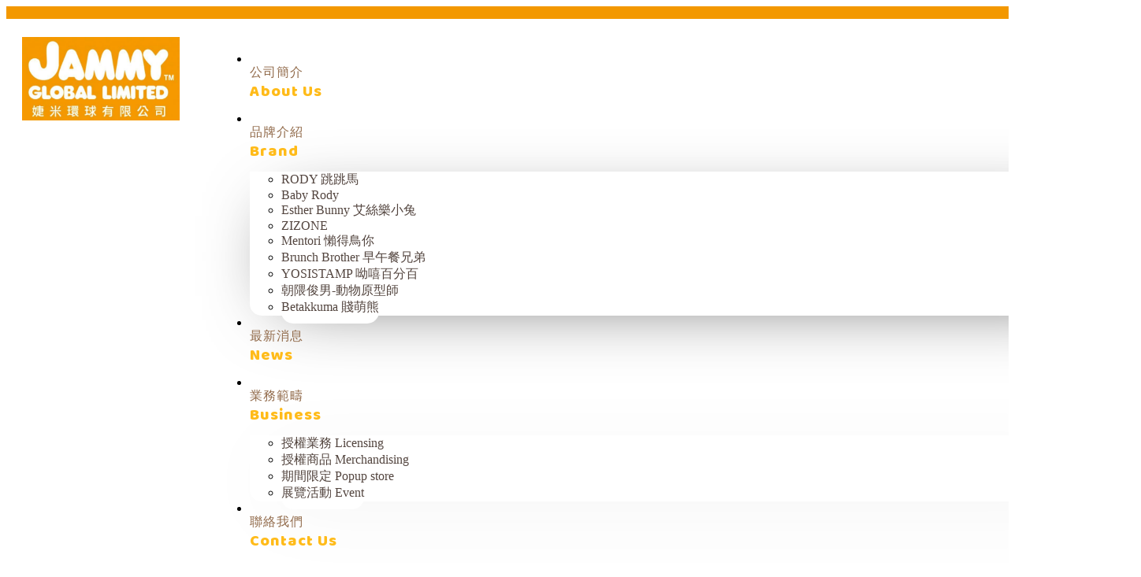

--- FILE ---
content_type: text/html;charset=UTF-8
request_url: https://jammyglobal.com/edcontent.php?lang=tw&tb=3&currentpage=11
body_size: 8840
content:
<!DOCTYPE html PUBLIC "-//W3C//DTD XHTML 1.0 Transitional//EN" "http://www.w3.org/TR/xhtml1/DTD/xhtml1-transitional.dtd">
<html xmlns="http://www.w3.org/1999/xhtml"  class="edcontent3 is-folder-list edcontentlist"  lang="zh-tw">
<head>
  <link rel="alternate" href="https://jammyglobal.com/edcontent.php?lang=tw&tb=3" hreflang="zh-tw" />
    <link rel="alternate" href="https://jammyglobal.com/edcontent.php?lang=tw&tb=3" hreflang="x-default" />
    <meta http-equiv="content-language" content="zh-tw">
    <script type="application/ld+json">
{
    "@context": "https://schema.org",
    "@type": "LocalBusiness",
    "name": "JAMMY GLOBAL LIMITED",
    "image": "https://jammyglobal.com/archive/image/weblogo/1731313460_thumb_600_319.jpg",
    "logo": "https://jammyglobal.com/archive/image/weblogo/1731313460_thumb_600_319.jpg",
    "@id": "https://jammyglobal.com/",
    "url": "https://jammyglobal.com/",
    "telephone": "+886-02-23770308",
    "address": {
      "@type": "PostalAddress",
      "addressCountry": "TW"
    }

}
</script>
  <script>
let gtag_inuse = false;
let gtag_type4 = false;
let fbq_inuse  = false;
let omnichat_inuse = false;
</script>
<link href="https://fonts.googleapis.com/css?family=Baloo" rel="stylesheet">

<meta name="copyright" content="Jammy Global授權品牌"/>
<meta name="author" content="授權品牌" />
<meta name="robots" content="all"/>
<meta name="distribution" content="Taiwan"/> <meta name="rating" content="general"/>

<meta name="msvalidate.01" content="2DDA5AFB43065D9870F6857483333A62" /><meta http-equiv="Content-Type" content="text/html; charset=utf-8" />
<title lang="zh-tw">Jammy Global婕米環球 | Jammy Global</title>
<meta http-equiv="X-UA-Compatible" content="IE=edge"/>
<!--[if lt IE 9]>
<script src="https://cdnjs.cloudflare.com/ajax/libs/html5shiv/3.7.3/html5shiv-printshiv.min.js"></script>
<script src="https://cdnjs.cloudflare.com/ajax/libs/respond.js/1.4.2/respond.min.js"></script>
<![endif]-->
<meta name="keywords" content="授權,IP,合作,RODY,跳跳馬,yosistamp,呦嘻百分百,NYA-,喵之助,Nyansuke,微笑柴犬,shibanban,艾絲樂小兔,Esther Bunny,懶得鳥,Mentori,朝隈俊男,Jammy Global,授權,IP,RODY,日韓肖像,品牌">
<meta name="description" content="代理日韓多位人氣肖像授權業務,跨足項目廣泛,歡迎洽談合作! We bring joy and happiness to the world !">
<meta name="author" content="" />
<meta name="copyright" content="" />
<meta name="distribution" content="global" />
<meta name="rating" content="general" />
<meta name="robots" content="index,follow" />
<meta property="og:title" content="Jammy Global"/>
<meta property="og:type" content="website"/>
<meta property="og:url" content="https://jammyglobal.com/edcontent.php?lang=tw&tb=3&currentpage=11"/>
<meta property="og:description" content="We bring joy and happiness to the world !"/>
<meta property="og:image" content="https://jammyglobal.com/archive/image/header_info/170303_banner.jpg"/>
<meta property="og:site_name" content="JAMMY GLOBAL LIMITED"/>
<script>
var tlang = "tw";
</script>
<script src="https://system7.webtech.com.tw/js/jquery-1.12.4.min.js"></script>
<script src="https://system7.webtech.com.tw/js/jquery-migrate-1.4.1.js"></script>
<link rel="canonical" href="https://jammyglobal.com/edcontent.php?lang=tw&tb=3">
<link rel="stylesheet" href="https://system7.webtech.com.tw/public/css/animate.css?v=20251114" type="text/css" media="screen" />
<link rel="stylesheet" href="https://system7.webtech.com.tw/js/fancybox/jquery.fancybox.css?v=20251114" type="text/css" media="screen" />
<link rel="stylesheet" href="https://system7.webtech.com.tw/css/font-awesome-470/css/font-awesome.min.css">
<!-- load external-->
<!-- end -->
<link href="https://system7.webtech.com.tw/public/template/PAGE_1280/model_css.php?v=20251114&key=cHViX3x8MjAxNzAwMTUwX3x8UEFHRV8xMjgwfHxQQUdFXzEyODA=" rel="stylesheet" type="text/css" />
<link href="https://system7.webtech.com.tw/public/template/base/edcontent.css?v=20251114" rel="stylesheet" type="text/css" />
<!--base css-->
<link href="https://system7.webtech.com.tw/public/template/base/base.css?v=20251114" rel="stylesheet" type="text/css" />
<!--end-->
<link href="https://system7.webtech.com.tw/public/template/PAGE_1280/index.css?v=20251114" rel="stylesheet" type="text/css" />
<link href="https://system7.webtech.com.tw/webadmin/webtech_lib/assets/minimalist-basic/content.css?v=20251114" rel="stylesheet" type="text/css"/>
<link href="https://system7.webtech.com.tw/webadmin/webtech_lib/assets/ionicons/css/ionicons.min.css" rel="stylesheet" type="text/css" crossorigin="anonymous"/>
<link href="https://system7.webtech.com.tw/js/sweetalert2/sweetalert2.min.css" rel="stylesheet" type="text/css"/>
  <link rel="stylesheet" href="https://jammyglobal.com/customization_css.php?p=eyJwYWdlIjoiZWRjb250ZW50LnBocCIsInRlbXBsYXRlX2lkIjoiUEFHRV8xMjgwIiwiZGVzaWduZXJfcGFnZWlkIjoiZWRjb250ZW50MyJ9&time=1735888367" type="text/css"  />
<link rel="stylesheet" href="https://system7.webtech.com.tw/public/template/base/init.css?v=20251114" type="text/css" />
<script  type="text/javascript" src="https://system7.webtech.com.tw/js/jquery.easing.1.3.js"></script>
<script  type="text/javascript" src="https://system7.webtech.com.tw/js/jquery-ui.min.js"></script>
<script  src="https://system7.webtech.com.tw/js/lang/tw.js"></script>
<script  type="text/javascript" src="https://system7.webtech.com.tw/js/waypoints.min.js"></script>
<script  type="text/javascript" src="https://system7.webtech.com.tw/js/imagesloaded.pkgd.min.js"></script>
<script  src="https://system7.webtech.com.tw/js/jquery.mousewheel-3.0.6.pack.js" type="text/javascript"></script>
<script  src="https://system7.webtech.com.tw/js/fancybox/jquery.fancybox.pack.js" type="text/javascript"></script>
<script src="https://system7.webtech.com.tw/js/public.js?v=120251114" type="text/javascript"></script>
<script src="https://system7.webtech.com.tw/js/jquery.ddslick.js?v=1.00" type="text/javascript"></script>
<script  src="https://system7.webtech.com.tw/js/jquery.animate-colors-min.js" type="text/javascript"></script>
<style type="text/css">
  .seofootercompany,.seofooterkeyword{font-size:12px;}
  .seomainkey h2{font-size:12px;margin:0px;padding:0px;font-weight: normal;float:left;margin-right:5px;line-height: 14px;}
</style>

<script  src="https://system7.webtech.com.tw/public/template/PAGE_1280/index.js?v=20251114"></script>
      <style>
    .panel_1{
      opacity: 0;
    }
    .panel_1.animated{
        opacity: 1;
    }
    </style>
  
  <script type="text/javascript">
  $.browser.mozilla = /firefox/.test(navigator.userAgent.toLowerCase());
  $.browser.webkit = /webkit/.test(navigator.userAgent.toLowerCase());
  $.browser.opera = /opera/.test(navigator.userAgent.toLowerCase());
  $.browser.msie = /msie/.test(navigator.userAgent.toLowerCase());
    $(document).ready(function(){



      //頁面
      if($(window).width() > 980){
        if ($(".wapper").eq(0).outerHeight(true) < $(window).height()){
          var panel_top = $(".panel_top").eq(0).outerHeight(true);
          var panel_end = $(".panel_end").eq(0).outerHeight(true);
          var fix_h = $(window).height() - panel_top - panel_end;
          var th = 0;
          $(".panel_bg > div").each(function(){
            if ($(this).hasClass('block_body')){
            }else{
              th += $(this).outerHeight(true);
            }
          });
          $(".panel_bg .block_body").eq(0).css({'min-height':fix_h-th+'px'}).addClass('__fix');
        }
      }
      if($('.modelalbum001').is('div')){
        $('.modelalbum001 ._container').imagesLoaded(function () {
          var mload = true;
              $('.modelalbum001 ._container').masonry({
                  itemSelector: '.content_box',
                  percentPosition: true
              });
          $('.panel_1').each(function(){
            if($(this).height() < 200){
              $(this).removeClass('panel_1');
            }
          });
          if($(".nofade").size() > 0){
            if(!$('#HOM_VI07_PRS01').is('div') && !$('#WEL_01').is('div') && !$('#WEL_02').is('div')&& !$('#WEL_03').is('div')&& !$('#WEL_04').is('div')&& !$('#WEL_05').is('div')&& !$('#WEL_06').is('div') ){
              onScrollInit($('.panel_1'));
            }else{
              $('.panel_1').addClass('animated');
            }
          }else{
            $('.panel_1').addClass('animated');
          }
        });
      }else{

        $('.panel_1').imagesLoaded(function () {
          $('.panel_1').each(function(){
            if($(this).height() < 200){
              $(this).removeClass('panel_1');
            }
          });

          if(!$(".nofade").size() > 0 && !$('#HOM_VI07_PRS01').is('div') && !$('#WEL_01').is('div') && !$('#WEL_02').is('div')&& !$('#WEL_03').is('div')&& !$('#WEL_04').is('div')&& !$('#WEL_05').is('div')&& !$('#WEL_06').is('div') ){
              onScrollInit($('.panel_1'));
          }else{
            $('.panel_1').addClass('animated');
          }
        });

      }
    });
  function onScrollInit( items, trigger ) {
    items.each( function() {

      var osElement = $(this),
          osAnimationClass = osElement.attr('data-os-animation'),
          osAnimationDelay = osElement.attr('data-os-animation-delay');
          if(typeof(osAnimationClass)=='undefined'){
            osAnimationClass = 'fadeInUp';
          }
          if(typeof(osAnimationDelay)=='undefined'){
            osAnimationDelay = '0.3s';
          }

      osElement.css({
          '-webkit-animation-delay':  osAnimationDelay,
          '-moz-animation-delay':     osAnimationDelay,
          'animation-delay':          osAnimationDelay

      });

      var osTrigger = ( trigger ) ? trigger : osElement;

      osTrigger.waypoint(function() {
          osElement.addClass('animated').addClass(osAnimationClass);
      },{
          triggerOnce: true,
          offset: '90%'
      });
    });
  }
  </script>
<script type="text/javascript">
  var ajaxGet = null;
  var orgwapperh = 0;
  var nowtop = 0;
  function fn_openbox(url,parpms){

    if (ajaxGet != null){
      ajaxGet.abort();
    }
    nowtop = $( document ).scrollTop();
    $("html,body").scrollTop(0).css({'overflow-x':'hidden'});
    $("#loading_mask").css({'width':$(window).width()}).show();
    $('#boxcontent').html('').show().css({'min-height':$(window).height()+'px'});

    $('#openbox').css({'left':$(window).width(),'width':$(window).width()}).show();

    ajaxGet = $.ajax({
      type: 'post', //
      url: url,
      data:parpms,
      dataType: "html",
      success: function(datahtml) {
        $('#boxcontent').html(datahtml);
        $('#boxcontent .openbox_d').css({'min-height':$(window).height()-(37*2)+'px'});
        $('#openbox').stop().animate({'left':0}, 800,function(){
          $("#loading_mask").hide();
          $('.wapper .panel').hide(0);
        });
        var images=$('#editor img');
        var link = null;
        var imgLen=images.length;
        for(var i=0;i<imgLen;i++){
          if (images[i].parentNode.tagName.toLowerCase() != 'a'){
            images[i].style.cursor="pointer";
            link = document.createElement("a");
            link.href = images[i].src;
            $(link).addClass('fancybox').attr("rel","group");
            images[i].alt='點擊放大';
            images[i].title='點擊放大';
            link.target="_blank";
            images[i].parentNode.insertBefore(link, images[i]).appendChild(images[i])
          }
        }
        $("#editor .fancybox").fancybox({
	        'hideOnContentClick': true
	      });

      },
      error:function (xhr, ajaxOptions, thrownError){
        fn_close_box();
        $("body").append(xhr.status);
        $("body").append(xhr.responseText );
        //alert(thrownError);
      }
    });
  }

  function fn_close_box(){
    $('.wapper .panel').show(0);
    $('#openbox').stop().animate({'left':$(window).width()}, 800,function(){
      $( document ).scrollTop(nowtop).css({'overflow-x':'auto'});
      $('#boxcontent').html('').hide();
      $('#openbox').hide();
      $("#loading_mask").hide();
    });
  }
</script>
<script type="text/javascript">
  $(document).ready(function(){
  $(".fancybox.youtube").click(function() {
    $.fancybox({
      'padding'   : 0,
      'autoScale'   : false,
      'transitionIn'  : 'none',
      'transitionOut' : 'none',
      'title'     : this.title,
      'width'     : 640,
      'height'    : 385,
      'href'      : this.href.replace(new RegExp("watch\\?v=", "i"), 'v/'),
      'type'      : 'swf',
      'swf'     : {
      'wmode'       : 'transparent',
      'allowfullscreen' : 'true'
      }
    });
    return false;
  });
  $("a.fancyboximg").fancybox({ 'transitionIn' : 'elastic', 'transitionOut' : 'elastic', 'speedIn' : 600, 'speedOut' : 200, 'overlayShow' : false });
  });
</script>
<style>
.error{color:red;}
</style>
</head>
<body domain_is_safe="safe" class="wrapper_bg page_wrapper_bg tb_edcontent fn_edcontent3 lang_tw" attr-type="jammyglobal.com" attr-type2="www.jammyglobal.com" attr-trans="Y" RID="" nowPath="edcontent.php">
<div id="openbox">
  <div id="boxcontent">
  </div>
</div>

  <div id="PAGE_1280" class="template_panel_first panel  web_201700150">
        <div  class="panel  wapper " id="panel_21"  page_style="">
        <div  class="panel panel_2 topmenu_panel " id="panel_19"  page_style="">
        <div  class="panel panel_3 middle_content " id="panel_28"  page_style="">
      

    <div class="model model003 "   id="m_PAGE_1280_28_1" md_id="1" tp_id="28" template_id="PAGE_1280">
                <div class="sub_menu_list"><a href="#"  > <table style="border:0px;border-collapse: collapse;"><tr><td valign="middle">連結1</td></tr></table></a></div>
                    <div class="sub_menu_list0">|</div>
                    <div class="sub_menu_list"><a href="#"  > <table style="border:0px;border-collapse: collapse;"><tr><td valign="middle">連結2</td></tr></table></a></div>
              <div style="clear:both;"></div>
          </div>

    <script type="text/javascript">    
    //
      $(document).ready(function(){
        $('.model003box').click(function(){
          var ww = $(window).width() * 700/1200;
          $('.lightbox').css({'width':ww});
          if($(this).attr('href')!=''){
            var link = $(this).attr('href');
            if($(this).attr('iframe')=='Y'){
            $.fancybox.open({
              href : link,
              type : 'iframe',
              padding : 5
            });
            }else{
            $.fancybox.open({
              href : link,
              padding : 5
            });
            }
          }       
          return false;
        });
      });
    </script>
      	<div class="clear"></div>
    </div>
        	<div class="clear"></div>
    </div>
        <div  class="panel panel_2 middle " id="panel_1"  page_style="">
        <div  class="panel panel_3 middle_in " id="panel_32"  page_style="">
        <div class="model logo_img"   id="m_PAGE_1280_32_1" md_id="1" tp_id="32" template_id="PAGE_1280"><table style="height:100%;table-layout:fixed;width:100%;text-align: center;" border="0" cellpadding="0" cellspacing="0"><tr><td style="vertical-align:middle"><a href="index.php?lang=tw" title="回首頁" style="display:block;"><img src="https://jammyglobal.com/archive/image/weblogo/1731313460_thumb_600_319.jpg" border="0" style="max-width:100%;" org="600" alt="JAMMY GLOBAL LIMITED"  title="JAMMY GLOBAL LIMITED"></a></td></tr></table></div>
          <div class="model web_menu web_menu_bg"   id="m_PAGE_1280_32_2" md_id="2" tp_id="32" template_id="PAGE_1280">
      <div class="web_menu_contener">
      <ul class="navigation">
        <li class="hassubmenu"><a  href="edcontent.php?lang=tw&tb=1" title="公司簡介"><div class="m_title">公司簡介</div><div class="m_stitle">About Us</div></a></li><li class="hassubmenu"><a href="javascript:void(0)" title="品牌介紹"><div class="m_title">品牌介紹</div><div class="m_stitle">Brand</div></a>
                <ul><li><a href="edcontent_d.php?lang=tw&tb=2&id=11" title="RODY 跳跳馬">RODY 跳跳馬</a></li><li><a href="edcontent_d.php?lang=tw&tb=2&id=79" title="Baby Rody">Baby Rody</a></li><li><a href="edcontent_d.php?lang=tw&tb=2&id=675" title="Esther Bunny 艾絲樂小兔">Esther Bunny 艾絲樂小兔</a></li><li><a href="edcontent_d.php?lang=tw&tb=2&id=1521" title="ZIZONE">ZIZONE</a></li><li><a href="edcontent_d.php?lang=tw&tb=2&id=20" title="Mentori 懶得鳥你">Mentori 懶得鳥你</a></li><li><a href="edcontent_d.php?lang=tw&tb=2&id=1732" title="Brunch Brother 早午餐兄弟">Brunch Brother 早午餐兄弟</a></li><li><a href="edcontent_d.php?lang=tw&tb=2&id=93" title="YOSISTAMP 呦嘻百分百">YOSISTAMP 呦嘻百分百</a></li><li><a href="edcontent_d.php?lang=tw&tb=2&id=159" title="朝隈俊男-動物原型師">朝隈俊男-動物原型師</a></li><li><a href="edcontent_d.php?lang=tw&tb=2&id=99" title="Betakkuma 賤萌熊">Betakkuma 賤萌熊</a></li></ul></li><li ><a  href="edcontent.php?lang=tw&tb=3" title="最新消息"><div class="m_title">最新消息</div><div class="m_stitle">News</div></a></li><li class="hassubmenu"><a href="javascript:void(0)" title="業務範疇"><div class="m_title">業務範疇</div><div class="m_stitle">Business</div></a>
                <ul><li><a href="edcontent_d.php?lang=tw&tb=4&id=38" title="授權業務 Licensing">授權業務 Licensing</a></li><li><a href="edcontent_d.php?lang=tw&tb=4&id=35" title="授權商品 Merchandising">授權商品 Merchandising</a></li><li><a href="edcontent_d.php?lang=tw&tb=4&id=41" title="期間限定 Popup store">期間限定 Popup store</a></li><li><a href="edcontent_d.php?lang=tw&tb=4&id=44" title="展覽活動 Event">展覽活動 Event</a></li></ul></li><li ><a  href="eforms.php?lang=tw&tb=1" title="聯絡我們"><div class="m_title">聯絡我們</div><div class="m_stitle">Contact Us</div></a></li><li class="hassubmenu"><a href="javascript:void(0)" title="產品介紹"><div class="m_title">產品介紹</div><div class="m_stitle">Product</div></a><ul><li>
        <a href="product.php?lang=tw&tb=1&cid=79" title="跳跳馬的魅力" >跳跳馬的魅力</a>
              </li></ul></li><li class="hassubmenu"><a  href="edcontent.php?lang=tw&tb=5" title="購買資訊"><div class="m_title">購買資訊</div><div class="m_stitle">Shop</div></a></li>        </ul>
        <div style="clear:both;"></div>
      </div>
    </div>
    <script type="text/javascript">
    $(function(){
        $(".web_menu ul.navigation > li:has(ul) > ul > li").hover(
          function() {
            $( this ).parent().parent().addClass('hover');
          }, function() {
            $( this ).parent().parent().removeClass('hover');
          }
        );
    });
    </script>
      	<div class="clear"></div>
    </div>
        	<div class="clear"></div>
    </div>
        <div  class="panel panel_2 panel_banner " id="panel_3"  page_style="">
        <div  class="panel panel_3 panel_content " id="panel_29"  page_style="">
        <div  class="panel panel_4 middle_content " id="panel_12"  page_style="">
      <script src="https://system7.webtech.com.tw/js/jquery.bxslider.min.js" type="text/javascript"></script>
    
    <div class="model page_banner"   id="m_PAGE_1280_12_1" md_id="1" tp_id="12" template_id="PAGE_1280"  page_id="default">      
      <div style="width:100%;height:100%;">
                </div>
        <div style="clear:both;"></div>
              
    </div>
      	<div class="clear"></div>
    </div>
        	<div class="clear"></div>
    </div>
        	<div class="clear"></div>
    </div>
        <div  class="panel panel_2 panel_body " id="panel_4"  page_style="">
        <div  class="panel panel_3 panel_content " id="panel_30"  page_style="">
        <div  class="panel panel_4 panel_body_content middle_content" id="panel_5"  page_style="page_body">
        <div class="block_body" id="edcontent" test="">
      <div class="block_content layoutmenu_8">
        <div class="page_title_container">
                <div class="page_title_subject"></div>
                  
                    <div class="page_title_navigation"><a href="index.php?lang=tw" title="首頁">首頁</a><span class="navigation_line">&nbsp;&nbsp;&nbsp;&nbsp;|&nbsp;&nbsp;&nbsp;&nbsp;</span><a href="edcontent.php?lang=tw&tb=3" title="最新消息">最新消息</a><script type="application/ld+json">
  {
    "@context": "https://schema.org",
    "@type": "BreadcrumbList",
    "itemListElement": [
      {
        "@type": "ListItem",
        "position": 1,
        "name": "首頁",
        "item": "https://jammyglobal.com/"
      },{
        "@type": "ListItem",
        "position": 2,
        "name": "最新消息",
        "item": "https://jammyglobal.com/edcontent.php?lang=tw&tb=3"
      }    ]
  }
</script>
</div>
                    <div style="clear:both;"></div>
        </div>
        <div class="page_content edcontent full">
          <!-- search start-->
<!-- search end--><div class="layoutlist_3">
  
  
    <tr>    <div class="item" tb="edcontent_d.php?lang=tw&tb=3&id=1549">
      <table width="100%" cellspacing="0" cellpadding="0" border="0">
        
        <tr>
        	          <td valign="top" width="197">
            <div class="img"><a href="https://jammyglobal.com/edcontent_d.php?lang=tw&tb=3&id=1549"   class="itemlink"  title="RODY 40周年限定禮盒讓你「馬上好事花生」"><img    data-ow="150" data-oh="150" src="https://jammyglobal.com/archive/image/edcontent3/images/412671353_17977548458630357_5282_thumb_150.jpg"  style='top:0px;left:0px;width:150px;height:150px;'  alt='' border='0'/></a></div>
          </td>
                    <td  style="word-break:break-all;">
            <div class="subject"><a href="https://jammyglobal.com/edcontent_d.php?lang=tw&tb=3&id=1549"   class="itemlink"  title="RODY 40周年限定禮盒讓你「馬上好事花生」">RODY 40周年限定禮盒讓你「馬上好事花生」</a></div>
                        <div class="summary"><a href="https://jammyglobal.com/edcontent_d.php?lang=tw&tb=3&id=1549"   class="itemlink"  title="RODY 40周年限定禮盒讓你「馬上好事花生」">12/25起全台7-11禮盒區開始限量販售<br />
售價：$499元</a></div>
                      	
          </td>
          <td width="42">&nbsp;</td>
                    <td width="103" align="right" valign="middle" class="date_td">
            <div>
              <div class="yearmonth">2023 / 12</div>
              <div class="day">27</div>
            </div>
          </td>
                  </tr>
      </table>
    </div>
    <td class="itemsplit">&nbsp;</td>    <div class="item" tb="edcontent_d.php?lang=tw&tb=3&id=1544">
      <table width="100%" cellspacing="0" cellpadding="0" border="0">
        
        <tr>
        	          <td valign="top" width="197">
            <div class="img"><a href="https://jammyglobal.com/edcontent_d.php?lang=tw&tb=3&id=1544"   class="itemlink"  title="Mercci22 x Esther Bunny 聯名Part.II"><img    data-ow="150" data-oh="150" src="https://jammyglobal.com/archive/image/edcontent3/images/405234202_367608689112685_791573.jpg"  style='top:0px;left:0px;width:150px;height:150px;'  alt='' border='0'/></a></div>
          </td>
                    <td  style="word-break:break-all;">
            <div class="subject"><a href="https://jammyglobal.com/edcontent_d.php?lang=tw&tb=3&id=1544"   class="itemlink"  title="Mercci22 x Esther Bunny 聯名Part.II">Mercci22 x Esther Bunny 聯名Part.II</a></div>
                        <div class="summary"><a href="https://jammyglobal.com/edcontent_d.php?lang=tw&tb=3&id=1544"   class="itemlink"  title="Mercci22 x Esther Bunny 聯名Part.II">超受歡迎的夢幻聯名系列，即將在月號再度重磅回歸！</a></div>
                      	
          </td>
          <td width="42">&nbsp;</td>
                    <td width="103" align="right" valign="middle" class="date_td">
            <div>
              <div class="yearmonth">2023 / 12</div>
              <div class="day">03</div>
            </div>
          </td>
                  </tr>
      </table>
    </div>
    <td class="itemsplit">&nbsp;</td>    <div class="item" tb="edcontent_d.php?lang=tw&tb=3&id=1534">
      <table width="100%" cellspacing="0" cellpadding="0" border="0">
        
        <tr>
        	          <td valign="top" width="197">
            <div class="img"><a href="https://jammyglobal.com/edcontent_d.php?lang=tw&tb=3&id=1534"   class="itemlink"  title="ZIZONE X 鶴茶樓 獨家聯名"><img    data-ow="150" data-oh="150" src="https://jammyglobal.com/archive/image/edcontent3/images/402092933_122131931738036846_8541894471157608347_n_thumb_150.jpeg"  style='top:0px;left:0px;width:150px;height:150px;'  alt='' border='0'/></a></div>
          </td>
                    <td  style="word-break:break-all;">
            <div class="subject"><a href="https://jammyglobal.com/edcontent_d.php?lang=tw&tb=3&id=1534"   class="itemlink"  title="ZIZONE X 鶴茶樓 獨家聯名">ZIZONE X 鶴茶樓 獨家聯名</a></div>
                        <div class="summary"><a href="https://jammyglobal.com/edcontent_d.php?lang=tw&tb=3&id=1534"   class="itemlink"  title="ZIZONE X 鶴茶樓 獨家聯名">活動日期｜2023.11.15-2024.1.31<br />
至鶴茶樓門市購買任意飲品滿$98，即可加購週邊商品</a></div>
                      	
          </td>
          <td width="42">&nbsp;</td>
                    <td width="103" align="right" valign="middle" class="date_td">
            <div>
              <div class="yearmonth">2023 / 11</div>
              <div class="day">15</div>
            </div>
          </td>
                  </tr>
      </table>
    </div>
    </tr><tr><td style="height:50px;"></td></tr><tr>    <div class="item" tb="edcontent_d.php?lang=tw&tb=3&id=1524">
      <table width="100%" cellspacing="0" cellpadding="0" border="0">
        
        <tr>
        	          <td valign="top" width="197">
            <div class="img"><a href="https://jammyglobal.com/edcontent_d.php?lang=tw&tb=3&id=1524"   class="itemlink"  title="ZIZONE X PAZZO 超強聯名登場"><img    data-ow="150" data-oh="150" src="https://jammyglobal.com/archive/image/edcontent3/images/393241467_122125011134036846_1434494115664585032_n_thumb_150.jpeg"  style='top:0px;left:0px;width:150px;height:150px;'  alt='' border='0'/></a></div>
          </td>
                    <td  style="word-break:break-all;">
            <div class="subject"><a href="https://jammyglobal.com/edcontent_d.php?lang=tw&tb=3&id=1524"   class="itemlink"  title="ZIZONE X PAZZO 超強聯名登場">ZIZONE X PAZZO 超強聯名登場</a></div>
                        <div class="summary"><a href="https://jammyglobal.com/edcontent_d.php?lang=tw&tb=3&id=1524"   class="itemlink"  title="ZIZONE X PAZZO 超強聯名登場">聯名商品10/23即將於PAZZO官網及信義概念店開賣</a></div>
                      	
          </td>
          <td width="42">&nbsp;</td>
                    <td width="103" align="right" valign="middle" class="date_td">
            <div>
              <div class="yearmonth">2023 / 10</div>
              <div class="day">20</div>
            </div>
          </td>
                  </tr>
      </table>
    </div>
    </div>
<div class="page" style="width:auto;position:relative;">
  <ul>
        <li><a href="https://jammyglobal.com/edcontent.php?lang=tw&tb=3&currentpage=1"   ><div class="page_first"></div></a></li>
    <li><a href="https://jammyglobal.com/edcontent.php?lang=tw&tb=3&currentpage=10" ><div class="page_prev"></div></a></li>
        <li><a href="https://jammyglobal.com/edcontent.php?lang=tw&tb=3&currentpage=7">7</a></li><li><a href="https://jammyglobal.com/edcontent.php?lang=tw&tb=3&currentpage=8">8</a></li><li><a href="https://jammyglobal.com/edcontent.php?lang=tw&tb=3&currentpage=9">9</a></li><li><a href="https://jammyglobal.com/edcontent.php?lang=tw&tb=3&currentpage=10">10</a></li><li class="page_active">11</li><li><a href="https://jammyglobal.com/edcontent.php?lang=tw&tb=3&currentpage=12">12</a></li><li><a href="https://jammyglobal.com/edcontent.php?lang=tw&tb=3&currentpage=13">13</a></li><li><a href="https://jammyglobal.com/edcontent.php?lang=tw&tb=3&currentpage=14">14</a></li><li><a href="https://jammyglobal.com/edcontent.php?lang=tw&tb=3&currentpage=15">15</a></li><li><a href="https://jammyglobal.com/edcontent.php?lang=tw&tb=3&currentpage=16">16</a></li>        <li><a href="https://jammyglobal.com/edcontent.php?lang=tw&tb=3&currentpage=12"><div class="page_next"></div></a></li>
    <li><a href="https://jammyglobal.com/edcontent.php?lang=tw&tb=3&currentpage=54"><div class="page_last"></div></a></li>
            <li>
      <div class="styled-select">
        快速選單：      <select id="user_asignpage" onchange="go_user_page('https://jammyglobal.com/edcontent.php?lang=tw&tb=3');">
        <option value="1" >1</option><option value="2" >2</option><option value="3" >3</option><option value="4" >4</option><option value="5" >5</option><option value="6" >6</option><option value="7" >7</option><option value="8" >8</option><option value="9" >9</option><option value="10" >10</option><option value="11" selected>11</option><option value="12" >12</option><option value="13" >13</option><option value="14" >14</option><option value="15" >15</option><option value="16" >16</option><option value="17" >17</option><option value="18" >18</option><option value="19" >19</option><option value="20" >20</option><option value="21" >21</option><option value="22" >22</option><option value="23" >23</option><option value="24" >24</option><option value="25" >25</option><option value="26" >26</option><option value="27" >27</option><option value="28" >28</option><option value="29" >29</option><option value="30" >30</option><option value="31" >31</option><option value="32" >32</option><option value="33" >33</option><option value="34" >34</option><option value="35" >35</option><option value="36" >36</option><option value="37" >37</option><option value="38" >38</option><option value="39" >39</option><option value="40" >40</option><option value="41" >41</option><option value="42" >42</option><option value="43" >43</option><option value="44" >44</option><option value="45" >45</option><option value="46" >46</option><option value="47" >47</option><option value="48" >48</option><option value="49" >49</option><option value="50" >50</option><option value="51" >51</option><option value="52" >52</option><option value="53" >53</option><option value="54" >54</option>      </select>
      </div>
    </li>
      	<div style="clear:both;"></div>  
  </ul>
  
</div>
<script>
function go_user_page(pageurl){
  var user_asignpage = parseInt($("#user_asignpage").val());
  // 條件搜尋用
  if (typeof advanced_search_submit === "function") {
    advanced_search_page(user_asignpage);
  }else{
    location.href=pageurl+'&currentpage='+user_asignpage;
  }
}
function advanced_search_page(pageto){
  $("#searcpage").val(pageto);
  $("#currentpage").val(pageto);
  advanced_search_submit();
}
</script>
        </div>
      </div>
      <div class="block_menu layoutmenu_8">
          <style>
.page_menu_block ul.navigation ul {
  display: none;
}
  </style>

  <div class="page_menu_container" layoutmenu="8" layoutlist="3">
  <div class="page_menu_header">最新消息</div>
    </div>
<script type="text/javascript">
  $(function(){
      });
</script> 

      </div>
      <div style="clear:both;"></div>
                </div>
        	<div class="clear"></div>
    </div>
        	<div class="clear"></div>
    </div>
        	<div class="clear"></div>
    </div>
        <div  class="panel panel_2 footer " id="panel_6"  page_style="">
        <div  class="panel panel_3 footer_menu " id="panel_33"  page_style="">
        	<div class="clear"></div>
    </div>
        <div  class="panel panel_3 footer_link " id="panel_34"  page_style="">
        <div  class="panel panel_4 footer_content " id="panel_35"  page_style="">
        <div class="model web_footer webfont_content"   id="m_PAGE_1280_35_1" md_id="1" tp_id="35" template_id="PAGE_1280">
      <table style="border-collapse: collapse;width:100%;height:100%;border:0px;">
        <tr>
          <td valign="middle" class="tdcontent">
            <span class="footer_desc webfont_footer_content">JAMMY GLOBAL LIMITED<br />
婕米環球有限公司<br />
Rm. 9023, 9F., No. 53, Minquan Rd., Yonghe Dist., New Taipei City 23453, Taiwan (R.O.C.) <br />
234新北市永和區民權路53號9樓9023室<br />
TEL：(886) 2 2377-0308 ｜ FAX：(886) 2 2377-0120<br />
<br />
JAMMY INC.<br />
株式会社JAMMY<br />
〒140-0002東京都品川区東品川4丁目12番6号 <br />
<a href="http://jammy-inc.com/">http://jammy-inc.com</a><br />
<br />
 </span>
          </td>
        </tr>
      </table>
    </div>
      <div class="model copyright"   id="m_PAGE_1280_35_2" md_id="2" tp_id="35" template_id="PAGE_1280">
      <span class="copyright_desc webfont_footer_copyright">Designed by 米洛<a href="https://www.webtech.com.tw/" target="_blank" aria-label="網頁設計">網頁設計</a></span>
      <div style="clear:both;"></div>
          </div>
      	<div class="clear"></div>
    </div>
        	<div class="clear"></div>
    </div>
        	<div class="clear"></div>
    </div>
        	<div class="clear"></div>
    </div>
        <div style="clear:both;"></div>
  </div>

  <script>
  	$(document).ready(function() {
		if (navigator.userAgent.match(/(\(iPod|\(iPhone|\(iPad)/)) {
			$(".fixiosiframe").each(function(){
				var f = $(this);
				f.css({'width':'1px','min-width':'100%','*width':'100%','height':'100%','-webkit-overflow-scrolling':'touch'}).attr('scrolling','no');
				var h = f.attr('height');
				var $new = $('<div style="-webkit-overflow-scrolling:touch;overflow:auto;width:100%;"></div>');
				$new.insertBefore(f);
				$new.prepend(f);
			});

		}
    });
</script>
<script>
  (function(i,s,o,g,r,a,m){i['GoogleAnalyticsObject']=r;i[r]=i[r]||function(){
  (i[r].q=i[r].q||[]).push(arguments)},i[r].l=1*new Date();a=s.createElement(o),
  m=s.getElementsByTagName(o)[0];a.async=1;a.src=g;m.parentNode.insertBefore(a,m)
  })(window,document,'script','https://www.google-analytics.com/analytics.js','ga');

  ga('create', 'UA-96113172-1', 'auto');
  ga('send', 'pageview');

</script><!--load external_js--><!--load external_js end-->
<!--load footer_js--><script type="text/javascript" src="https://system7.webtech.com.tw/js/sweetalert2/sweetalert2.min.js"></script><!--load footer_js end-->

</body>
</html>


--- FILE ---
content_type: text/css; charset=utf-8
request_url: https://jammyglobal.com/customization_css.php?p=eyJwYWdlIjoiZWRjb250ZW50LnBocCIsInRlbXBsYXRlX2lkIjoiUEFHRV8xMjgwIiwiZGVzaWduZXJfcGFnZWlkIjoiZWRjb250ZW50MyJ9&time=1735888367
body_size: 2844
content:
/* now =>2025-11-24 07:46:33*/ 
 /* Last Midoify Time By 2025-01-03 15:12:47 */ 
 /* Last Midoify Time By 1735888367 */ 
 /* Last Midoify Time By Fri, 03 Jan 2025 07:12:47 +0000 */ 
/* HTTP_IF_MODIFIED_SINCE=>*/ 
/* PAGE_1280 start=> */ 
 .web_menu ul.navigation > li > a{color:#916a4a} .web_menu ul.navigation ul a:hover{background:#fff5d3} .web_menu ul.navigation ul a:hover{color:#53453f} .web_menu ul.navigation ul li{border-color:#cccccc} .model003 .sub_menu_list a{color:#a9a9a9} .model003 .sub_menu_list a:hover{color:#a9a9a9} .model003 .sub_menu_list0{color:#a9a9a9} .web_menu_bg{background-color:transparent} .web_menu ul.navigation > li > a{color:#916a4a} .web_menu ul.navigation > li > a:hover,.web_menu ul.navigation > li.hover > a{color:#8e3c21} .web_menu ul.navigation > li > a{background:transparent} .web_menu ul.navigation > li > a:hover,.web_menu ul.navigation > li.hover > a{background:transparent} .web_menu ul.navigation ul a,.web_menu ul.navigation ul li{background:#ffffff} .web_menu ul.navigation ul a:hover{background:#fff5d3} .web_menu ul.navigation ul a{color:#53453f} .web_menu ul.navigation ul a:hover{color:#53453f} .web_menu ul.navigation ul li{border-color:#cccccc} .web_language003 .language_icon{color:#1d1d1d} .web_language003 .dropdown_list_item{color:#666666} .web_language003 .dropdown_list_item:hover{color:#666666} .footer_desc{color:#808080} .footer_desc a{color:#808080} .footer_desc a:hover{color:#808080} .copyright_desc{color:#A4A4A4} .copyright_desc a{color:#A4A4A4} .copyright_desc a:hover{color:#A4A4A4} .web_count_desc{color:#353535} /* <= PAGE_1280 end */ 
 /* miracle customization start=> */ 
body{ min-width: 1440px;}/*連結消除下底線*/a{text-decoration: none;}/*次選單消失*/ 
.topmenu_panel {display:none;}/*網站地圖副選單消失*/ 
.footer_map_001 .webfont_topfooter{display:none;}/*首頁*/ 
.middle{width:100%;margin: 0px auto auto;padding:8px 0; background:#F39800;}.middle_in{width:1400px;margin:0 auto;}.middle .logo_img{width:200px;margin: 31px 22px 34px 0px;}.middle .web_menu{margin:34px 0px; padding-left: 27px;}.web_menu{width: 1087px;}.web_menu ul.navigation{width: 1087px; background: #fff; border-radius:26px; }/*選單寬度*/ 
.web_language003{margin: 45px auto;}/*主選單*/ 
.web_menu{border:0;}.web_menu ul.navigation > li > a{min-width:94px; padding: 17px 20px 15px;font-size:16px; letter-spacing:1px; transition:.3s;border-radius:26px;}.web_menu ul.navigation ul{padding-top:0px;z-index:99999;}.web_menu ul.navigation ul li:first-child{background:transparent;}.web_menu ul.navigation > li.hassubmenu:first-child.hover{border-radius:26px 0 0 26px;}.web_menu ul.navigation > li.hassubmenu:lastt-child.hover{border-radius:0 26px 26px 0;}.webad .webad_in{padding:40px 0px;}.web_menu ul.navigation > li.hassubmenu.hover{background:#FCE0B3;}/*選單選項顏色動畫*/ 
.web_menu ul.navigation > li > a,.web_menu ul.navigation > li > a::after {  -webkit-transition: all 0.3s;-moz-transition: all 0.3s;  -o-transition: all 0.3s; transition: all 0.3s;}.web_menu ul.navigation > li > a {  background: transparent;  position: relative;}.web_menu ul.navigation > li > a::before,.web_menu ul.navigation > li > a::after {  background: #F39800;opacity:.2;  content: '';  position: absolute;  z-index: 9999;}.web_menu ul.navigation > li > a::after {  height: 0%;  left: 0;  bottom: 0;  width: 100%;border-radius:26px 26px 0 0 ;}.web_menu ul.navigation > li > a:hover:after { height: 200%;}.web_menu ul.navigation > li.hassubmenu.hover:after { height: 200%;}/*下拉選單樣式*/ 
.web_menu ul.navigation ul{border-radius:0 0 15px 15px;-webkit-box-shadow: 0px 16px 92px -40px rgba(0,0,0,0.7); -moz-box-shadow: 0px 16px 92px -40px rgba(0,0,0,0.7); box-shadow: 0px 16px 92px -40px rgba(0,0,0,0.7);}.web_menu ul.navigation ul li:last-child,.web_menu ul.navigation ul li:last-child a{border-radius:0 0 15px 15px;border:0;}.web_menu ul.navigation ul li:last-child a{padding-bottom:13px;}.web_menu ul.navigation ul a:hover, .web_menu ul.navigation ul li:hover{background:#FFF5D3;}/*hover換字改正常顯示*/ 
.web_menu ul.navigation li .m_stitle{display:block; padding-top:8px; color: #ffbb19; letter-spacing: 1px;}.web_menu ul.navigation li .m_title{display:block !important;transition:.3s;}/*外掛字體*/ 
.web_menu ul.navigation li .m_stitle{font-family: 'Baloo', cursive; font-size:20px;}/*BANNER高度*/ 
.home_banner .bxslider, .home_banner{max-height:626px;}/*頁尾*/ 
.footer{margin-top: 0px;margin-bottom: 0px;padding:22px 0px;}.footer_menu{margin: auto auto;}.footer_map_001 .sub_split{display:none;}.footer_link{margin: 10px auto auto;}.footer_desc{font-size:14px;font-family:微軟正黑體;line-height:2;letter-spacing:2px;}.web_footer{text-align:center;}.copyright{margin-top:10px; text-align:center;}.copyright, .copyright a, .copyright a:hover{line-height:2;}.copyright a:hover{color:#646464;}@media screen and (max-width: 1140px) {    .webad .webad_in{width:100%;overflow:hidden;}}/*------內頁-----*//*選單*/#PAGE_1280 .middle .logo_img {float: left;}#PAGE_1280 .web_menu ul.navigation ul { border-bottom: 0;border: 0;}#PAGE_1280 .web_menu ul.navigation ul li { border-bottom: 0;}#PAGE_1280 .web_menu {float: left;}#PAGE_1280 .web_menu ul.navigation > li > a {line-height: 17px;}/*內頁*/#PAGE_1280 .page_title_container {border-bottom: 1px solid #ffbb19;padding-bottom: 15px}#PAGE_1280 .page_title_navigation a:hover {color: #8e3c21;}#PAGE_1280 .page_title_subject {padding-top: 37px;color: #777;}#PAGE_1280 .page_title_navigation {color: #717171;padding-top: 37px;}/*內容頁統一字*/ 
.page_content {font-size: 14px;font-family:微軟正黑體; line-height:2; color: #696969; word-wrap:break-word;word-break:normal;}.product_desc_content {font-size: 14px;font-family:微軟正黑體; line-height:2; color: #696969; word-wrap:break-word;word-break:normal;}.content section {font-size: 14px;font-family:微軟正黑體; line-height:2; color: #696969; word-wrap:break-word;word-break:normal;}h3 { color: #22beff; font-weight: bold;-webkit-margin-before: 0em;-webkit-margin-after: 0em; font-size: 16px;}.shopping_notice_content {font-size: 14px; line-height:2; color: #696969; word-wrap:break-word;word-break:normal;}/*品牌介紹*/#PAGE_1280 .block_content.layoutmenu_3 {width: 855px;}#PAGE_1280 .block_menu.layoutmenu_3 {margin-left: 35px;}/*側選單*/ 
.block_menu.layoutmenu_6 {margin-left: 35px;}.page_menu_block ul {width: 182px;margin: 0 auto;}.page_menu_header{background-color:#ffbb19;color: #fff;font-family: "微軟正黑體";padding:12px;text-align: center;font-size: 16px;border: 1px solid #ffbb19;border-radius: 12px;letter-spacing: 1px;}.page_menu_block ul.navigation > li.active > a {color: #53453f;background: #FFF5D3 ;border: 1px solid #FFF5D3;}.page_menu_block ul.navigation > li > a { width: 1088px;color: #53453f;background: transparent;border: 1px solid rgba(243,152,0,0.2);}.page_menu_block ul.navigation > li {border-bottom: 0px;}.page_menu_block ul.navigation > li > a:hover {background: #FFF5D3;color: #53453f;border: 1px solid #FFF5D3;}/*最新消息*/ 
.edcontent .layoutlist_3 .day {font-size: 45px;}.edcontent .layoutlist_3 .subject A:link, .edcontent .layoutlist_3 .subject A:visited {font-size: 16px;}/*聯絡我們*/ 
.eformsDesc {MARGIN-BOTTOM: 25PX;}.btn_area .btn:nth-child(1) {float: right;}.btn_area .btn:nth-child(2):hover {background: #F39800;}.btn_area .btn:nth-child(2) {float: right;}.btn_area .btn:nth-child(1):hover {background: #F39800;}/*頁尾*/#PAGE_1280 .footer {background-color: #dddddd;}#PAGE_1280 .footer_link {width: 793px;}#PAGE_1280 .copyright {padding: 0;font-size: 11px;}/*產品*/#btn_shopping {background: #6a6a6a;}.dd-select { background: transparent;border: 1px solid #ccc;}.dd-selected {background: transparent;}.dd-pointer-down {background: transparent url(http://www.jammyglobal.com/archive/image/customization/select_right.png) 0 0 no-repeat;}#btn_shopping:hover {  background: #f39800;}/*購物車*/#shopping_form .summary h1{    font-size: 15px;}/* <= miracle customization end */ 
/* user customization start=> */ 

/* <= user customization end */ 


--- FILE ---
content_type: text/plain
request_url: https://www.google-analytics.com/j/collect?v=1&_v=j102&a=1508067995&t=pageview&_s=1&dl=https%3A%2F%2Fjammyglobal.com%2Fedcontent.php%3Flang%3Dtw%26tb%3D3%26currentpage%3D11&ul=en-us%40posix&dt=Jammy%20Global%E5%A9%95%E7%B1%B3%E7%92%B0%E7%90%83%20%7C%20Jammy%20Global&sr=1280x720&vp=1280x720&_u=IEBAAEABAAAAACAAI~&jid=590450864&gjid=879096221&cid=987679556.1763941596&tid=UA-96113172-1&_gid=788408941.1763941596&_r=1&_slc=1&z=1011108295
body_size: -449
content:
2,cG-TBJLTXM2BB